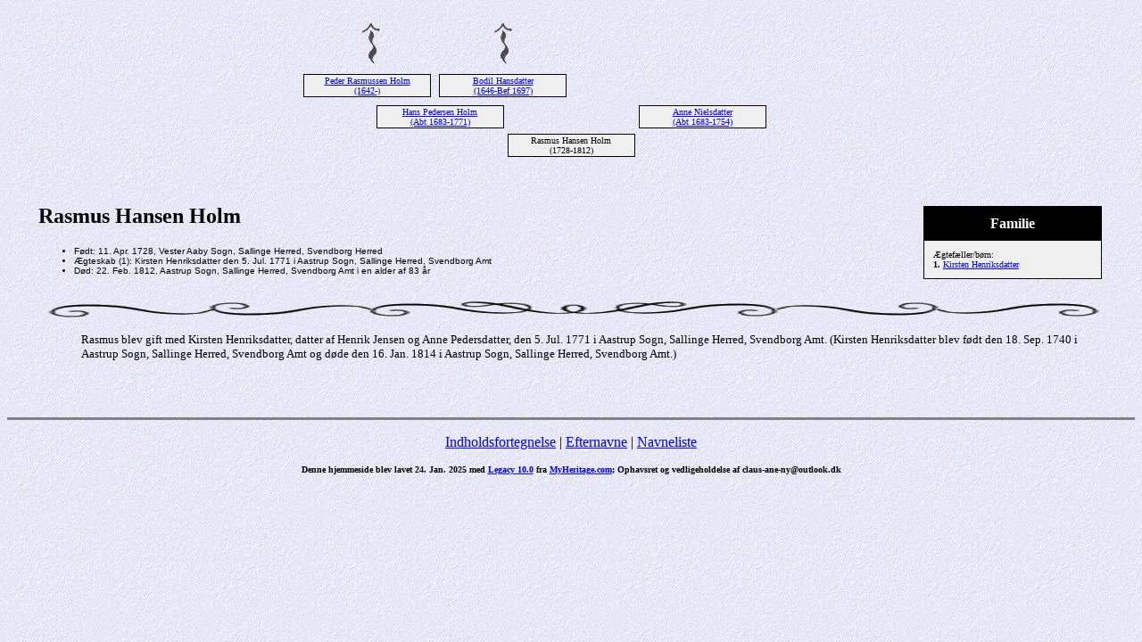

--- FILE ---
content_type: text/html
request_url: https://dk-rock.dk/slaegt/20322.html
body_size: 1301
content:
<!DOCTYPE HTML PUBLIC "-//W3C//DTD HTML 4.01 Transitional//EN">
<html>
<head>
<meta http-equiv="Content-Type" content="text/html; charset=windows-1252" />
<meta name="DESCRIPTION" content="Rasmus Hansen Holm, født 11. Apr. 1728, Vester Aaby Sogn, Sallinge Herred, Svendborg Herred, døde 22. Feb. 1812, Aastrup Sogn, Sallinge Herred, Svendborg  Amt">
<meta name="GENERATOR" content="Lavet ved hjælp af Legacy 10.0, https://LegacyFamilyTree.com">
<title>Claus Lellinge's aner Rasmus Hansen Holm</title>
</head>

<body BGCOLOR="#FFFFFF"  background="niceblue.gif">
<div align=center>
<table width="580" height="10" align=center valign=top border="0">
<tr>
<table>
<tr>
<td width="139" align=center valign=top><a href="./20288.html"><img src="arrow12.gif" alt=pil border="0"></a></td>
<td width="1"></td>
<td width="139" align=center valign=top><a href="./20288.html"><img src="arrow12.gif" alt=pil border="0"></a></td>
<td width="1"></td>
<td width="139" align=center valign=top></td>
<td width="1"></td>
<td width="139" align=center valign=top></td>
</tr>
</table>
</tr>
<tr>
<table>
<tr>
<td>
<table cellSpacing="1" cellPadding=1 bgColor="black">
<td width="139" bgcolor="#EFEFEF" align=center valign=top><font size="1"><a href="./20296.html">Peder Rasmussen Holm
<br>
(1642-)</a></font></td>
</table>
</td>
<td width="1"></td>
<td>
<table cellSpacing="1" cellPadding=1 bgColor="black">
<td width="139" bgcolor="#EFEFEF" align=center valign=top><font size="1"><a href="./20297.html">Bodil Hansdatter
<br>
(1646-Bef 1697)</a></font></td>
</table>
</td>
<td width="1"></td>
<td>
<table cellSpacing="0">
<td width="139"></td>
</table>
</td>
<td width="1"></td>
<td>
<table cellSpacing="0">
<td width="139"></td>
</table>
</td>
<td width="1"></td>
</tr>
</table>
</tr>
<tr>
<td width="580" height="10" align=center valign=top><table border="0">
<tr>
<td width="290" height="10" align=center valign=top><table border="0">
<tr>
<td width="290" height="10" align=center valign=top><table cellSpacing=1 cellPadding=1 bgColor="black">
<tr>
<td width="139" bgcolor="#EFEFEF" align=center valign=top><font size="1"><a href="./20288.html">Hans Pedersen Holm
<br>
(Abt 1683-1771)</a></font></td>
</tr>
</table>
</td>
</tr>
</table>
</td>
<td width="290" height="10" align=center valign=top><table border="0">
<tr>
<td width="290" height="10" align=center valign=top><table cellSpacing=1 cellPadding=1 bgColor="black">
<tr>
<td width="139" bgcolor="#EFEFEF" align=center valign=top><font size="1"><a href="./20295.html">Anne Nielsdatter
<br>
(Abt 1683-1754)</a></font></td>
</tr>
</table>
</td>
</tr>
</table>
</td>
</tr>
</table>
</td>
</tr>
<tr>
<td width="590" height="10" align=center valign=top><table cellSpacing=1 cellPadding=1 bgColor="black">
<tr>
<td width="139" bgcolor="#EFEFEF" align=center valign=top><font size="1">Rasmus Hansen Holm
<br>
(1728-1812)</font></td>
</tr>
</table>
</td>
</tr>
</table>
<p>&nbsp;</p>
<table align=center width="95%">
<tr>
<td><table cellpadding="1" cellspacing="1" align=right>
<tr>
<td><table width="200" cellspacing="0" bgColor="black" cellpadding=1>
<tr>
<td><table width="100%" cellspacing="0" cellpadding="10">
<tr>
<td align=center bgcolor="#000000"><font color="#FFFFFF" size="3"
face=Arial,Helvetica, Sans Serif><b>
Familie
</b></font></td>
</tr>
<tr>
<td bgcolor="#EFEFEF"><font size="1">
<p>Ægtefæller/børn:
<br>
<strong>1. </strong><a href="./28231.html">Kirsten Henriksdatter</a>
<br>
</font>
</td>
</tr>
</table>
</td>
</tr>
</table>
</td>
</tr>
</table>
<p><h2>Rasmus Hansen Holm</h2><font face=Arial,Helvetica size=-2><ul>
<li>Født: 11. Apr. 1728, Vester Aaby Sogn, Sallinge Herred, Svendborg Herred</li>
<li>Ægteskab (1): Kirsten Henriksdatter den 5. Jul. 1771 i Aastrup Sogn, Sallinge Herred, Svendborg  Amt</li>
<li>Død: 22. Feb. 1812, Aastrup Sogn, Sallinge Herred, Svendborg  Amt i en alder af 83 år</li>
</ul></font>
<br clear=right>
<img src="scroll.gif" align=middle width="100%" height="20" border="0" alt=Billede>
<p style="margin-left:0.5in"><font SIZE="-1">Rasmus blev gift med Kirsten Henriksdatter, datter af Henrik Jensen og Anne Pedersdatter, den 5. Jul. 1771 i Aastrup Sogn, Sallinge Herred, Svendborg  Amt. (Kirsten Henriksdatter blev født den 18. Sep. 1740 i Aastrup Sogn, Sallinge Herred, Svendborg  Amt og døde den 16. Jan. 1814 i Aastrup Sogn, Sallinge Herred, Svendborg  Amt.)</font></p>
<br clear=right>
</td>
</tr>
</table>
</div>
<br clear=right>
<div align=center>
<hr size=3 noshade>
<p><a href="./index.html">Indholdsfortegnelse</a> | <a href="efternavne.html">Efternavne</a> | <a href="./navne.html">Navneliste</a></p>
<p><font size="1"><b>Denne hjemmeside blev lavet 24. Jan. 2025 med <a HREF="https://LegacyFamilyTree.com">Legacy 10.0</a> fra <a HREF="https://www.myheritage.com/">MyHeritage.com</a>; Ophavsret og vedligeholdelse af claus-ane-ny@outlook.dk</font></b></p>
</div>
</body>
</html>
